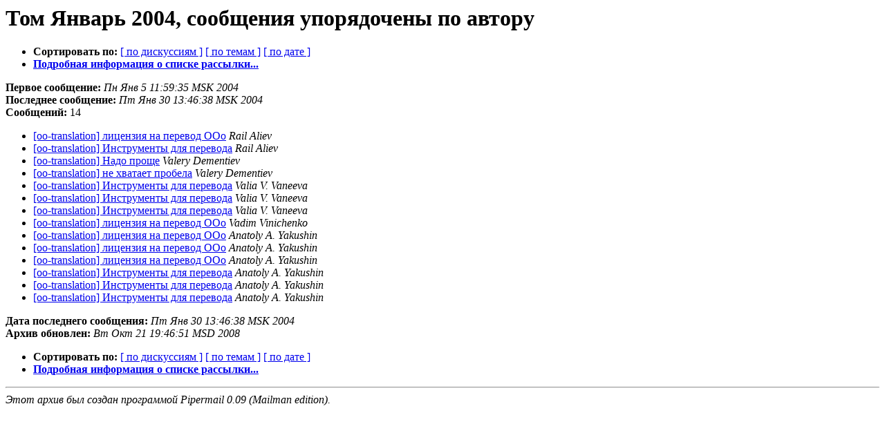

--- FILE ---
content_type: text/html
request_url: https://lists.openoffice.ru/pipermail/translation/2004-January/author.html
body_size: 1095
content:
<!DOCTYPE HTML PUBLIC "-//W3C//DTD HTML 3.2//EN">
<HTML>
  <HEAD>
     <title>Архив Translation, том Январь 2004, сообщения упорядочены по автору</title>
     <META NAME="robots" CONTENT="noindex,follow">
     <META http-equiv="Content-Type" content="text/html; charset=koi8-r">
  </HEAD>
  <BODY BGCOLOR="#ffffff">
      <a name="start"></A>
      <h1>Том Январь 2004, сообщения упорядочены по автору</h1>
      <ul>
         <li> <b>Сортировать по:</b>
                <a href="thread.html#start">[ по дискуссиям ]</a>
                <a href="subject.html#start">[ по темам ]</a>
                
                <a href="date.html#start">[ по дате ]</a>

             <li><b><a href="https://lists.openoffice.ru/mailman/listinfo/translation">Подробная информация о списке рассылки...</a></b></li>
      </ul>
      <p><b>Первое сообщение:</b> <i>Пн Янв  5 11:59:35 MSK 2004</i><br>
         <b>Последнее сообщение:</b> <i>Пт Янв 30 13:46:38 MSK 2004</i><br>
         <b>Сообщений:</b> 14<p>
     <ul>

<LI><A HREF="000762.html">[oo-translation] лицензия на перевод ООо</A><A NAME="762">&nbsp;</A><I>Rail Aliev</I>

<LI><A HREF="000770.html">[oo-translation] Инструменты для перевода</A><A NAME="770">&nbsp;</A><I>Rail Aliev</I>

<LI><A HREF="000766.html">[oo-translation] Надо проще</A><A NAME="766">&nbsp;</A><I>Valery Dementiev</I>

<LI><A HREF="000767.html">[oo-translation] не хватает пробела</A><A NAME="767">&nbsp;</A><I>Valery Dementiev</I>

<LI><A HREF="000769.html">[oo-translation] Инструменты для перевода</A><A NAME="769">&nbsp;</A><I>Valia V. Vaneeva</I>

<LI><A HREF="000773.html">[oo-translation] Инструменты для перевода</A><A NAME="773">&nbsp;</A><I>Valia V. Vaneeva</I>

<LI><A HREF="000775.html">[oo-translation] Инструменты для перевода</A><A NAME="775">&nbsp;</A><I>Valia V. Vaneeva</I>

<LI><A HREF="000764.html">[oo-translation] лицензия на перевод ООо</A><A NAME="764">&nbsp;</A><I>Vadim Vinichenko</I>

<LI><A HREF="000761.html">[oo-translation] лицензия на перевод ООо</A><A NAME="761">&nbsp;</A><I>Anatoly A. Yakushin</I>

<LI><A HREF="000763.html">[oo-translation] лицензия на перевод ООо</A><A NAME="763">&nbsp;</A><I>Anatoly A. Yakushin</I>

<LI><A HREF="000765.html">[oo-translation] лицензия на перевод ООо</A><A NAME="765">&nbsp;</A><I>Anatoly A. Yakushin</I>

<LI><A HREF="000768.html">[oo-translation] Инструменты для перевода</A><A NAME="768">&nbsp;</A><I>Anatoly A. Yakushin</I>

<LI><A HREF="000772.html">[oo-translation] Инструменты для перевода</A><A NAME="772">&nbsp;</A><I>Anatoly A. Yakushin</I>

<LI><A HREF="000774.html">[oo-translation] Инструменты для перевода</A><A NAME="774">&nbsp;</A><I>Anatoly A. Yakushin</I>

    </ul>
    <p>
      <a name="end"><b>Дата последнего сообщения:</b></a> 
       <i>Пт Янв 30 13:46:38 MSK 2004</i><br>
    <b>Архив обновлен:</b> <i>Вт Окт 21 19:46:51 MSD 2008</i>
    <p>
    <ul>
         <li> <b>Сортировать по:</b>
                <a href="thread.html#start">[ по дискуссиям ]</a>
                <a href="subject.html#start">[ по темам ]</a>
                
                <a href="date.html#start">[ по дате ]</a>
            <li><b><a href="https://lists.openoffice.ru/mailman/listinfo/translation">Подробная информация о списке рассылки...</a></b></li>
     </ul>
     <p>
     <hr>
     <i>Этот архив был создан программой Pipermail 0.09 (Mailman edition).</i>
  </BODY>
</HTML>

